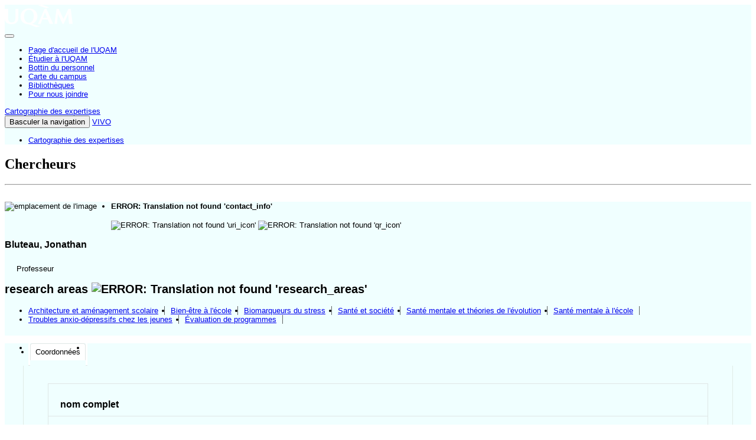

--- FILE ---
content_type: text/html;charset=UTF-8
request_url: https://expertises.uqam.ca/display/n7739495570
body_size: 17531
content:


<!DOCTYPE html>
<!-- page.ftl  -->
<html lang="fr-CA">

    <head>

<meta charset="utf-8" />
<meta http-equiv="X-UA-Compatible" content="IE=edge,chrome=1">
<meta name="viewport" content="width=device-width, initial-scale=1">

<title>Bluteau, Jonathan</title>


<!-- vitro base styles (application-wide) -->
<link rel="stylesheet" href="/css/vitro.css" />

<link rel="stylesheet" href="/css/individual/individual-property-groups.css?version=d08a" />
<link rel="stylesheet" href="/css/individual/individual.css?version=d08a" />
<link rel="stylesheet" href="/css/individual/individual-vivo.css?version=920a" />
<link rel="stylesheet" href="/js/jquery-ui/css/smoothness/jquery-ui-1.12.1.css?version=d08a" />
<link rel="stylesheet" type="text/css" href="/css/jquery_plugins/qtip/jquery.qtip.min.css?version=d08a" />

<link rel="stylesheet" href="/css/edit.css" />
<link rel="stylesheet" href="/themes/uqam-1.X/css/screen.css" />

<!-- headscripts.ftl -->
<script>
var i18nStrings = {
    allCapitalized: 'Tous',
};
</script>
<script type="text/javascript" src="/js/jquery-1.12.4.min.js"></script>
<script type="text/javascript" src="/js/jquery-migrate-1.4.1.js"></script>
<script type="text/javascript" src="/js/vitroUtils.js"></script>
<script type="text/javascript" src="/themes/uqam-1.X/js/vivo-uqam-client.js?version=x"></script>
<script>
    const urlVivoBase = window.location.protocol + "//" + window.location.host + "";
    const solr = window.location.protocol + "//" + (window.location.port !== '' ? (window.location.host.replace(window.location.port, "8983")) : (window.location.host + ":8983")) + "/solr/vivocore";
    window.vivoClient = new VivoUqamClient.VivoUqamClient(urlVivoBase, solr);
</script>

<!--[if lt IE 9]>
<script type="text/javascript" src="/js/html5.js"></script>
<![endif]-->

<script src="/themes/uqam-1.X/bootstrap/js/bootstrap.min.js"></script>
<script type="text/javascript">
	/* $(document).ready(function(){
        $('#nav-wrapper').height($("#nav").height());

		$('#nav').affix({
			offset: {
				top: $('header').height()
			}
		});

        $( window ).resize(function() {
            $('#nav-wrapper').height($("#nav").height());
        });

    }); */
</script>

<script type="text/javascript" src="/js/amplify/amplify.store.min.js?version=d08a"></script>
<script type="text/javascript" src="/js/tiny_mce/tiny_mce.js?version=d08a"></script>
<script type="text/javascript" src="/js/jquery_plugins/qtip/jquery.qtip.min.js?version=d08a"></script>
<script type="text/javascript" src="/js/jquery_plugins/jquery.truncator.js?version=920a"></script>


<!--[if (gte IE 6)&(lte IE 8)]>
<script type="text/javascript" src="/js/selectivizr.js"></script>
<![endif]-->

<link rel="alternate" type="application/rdf+xml" href="/individual/n7739495570/n7739495570.rdf" /> 

<!-- <link rel="shortcut icon" type="image/x-icon" href="/favicon.ico"> -->
<link rel="shortcut icon" type="image/x-icon" href="/themes/uqam-1.X/images/uqam.ico">
    </head>
    <body class="display" onload="">

<div id="entete">
    <div id="branding" class="container">
	   <div class="row">

        
                <div id="logo" class="col-md-2">
                    <a href="https://uqam.ca" title="UQAM">
                        <img class="svg" src="https://gabarit-adaptatif.uqam.ca/2014/css/image/logo/logo_uqam_couleur-blanc.svg" alt="UQAM, Universit&eacute; du Qu&eacute;bec à Montr&eacute;al">
                    </a>
                </div>
        
                <div id="plus-bouton" class="col-md-1 hidden-xs hidden-sm text-center"> 
                    <div class="frame-btn">
                        <span class="helper"></span>
                        <button id="plusBoutonDeroulant0" type="button" class="btn btn-primary dropdown-toggle mt-2 plus" data-toggle="dropdown" aria-haspopup="true" aria-expanded="false"></button>
                    
                        <div id="plus-bouton-liens" class="dropdown-menu dropdown-menu-center" aria-labelledby="plusBoutonDeroulant0">
                            <ul>
                                <li><a href="https://uqam.ca/">Page d'accueil de l'UQAM</a></li>
                                <li><a href="https://etudier.uqam.ca/">Étudier à l'UQAM</a></li>
                                <li><a href="https://bottin.uqam.ca/">Bottin du personnel</a></li>
                                <li><a href="https://carte.uqam.ca/campus ">Carte du campus</a></li>
                                <li><a href="https://bibliotheques.uqam.ca/">Bibliothèques</a></li>
                                <li><a href="https://uqam.ca/joindre">Pour nous joindre</a></li>
                            </ul>
                        </div>
                    </div>
                </div>
        
        
                <div id="unite" class="col-md-6 hidden-xs hidden-sm">
                            <a title="VIVO | Connecter, partager, découvrir" href="/vis/capabilitymap">Cartographie des expertises</a>
                </div>
                
                
                <div id="authentification" class="col-md-3 text-right hidden-xs hidden-sm">
                    
                      <div class="pull-right">                                      
                    </div>
						  
                    
                </div>
                
                
        



	</div>
</div>

</div>


<div id="menu-principal">
    <nav class="navbar navbar-default">
        <div class="container">
            <div class="row">
                <div class="navbar-header">
                    <button type="button"
                        class="navbar-toggle collapsed"
                        data-toggle="collapse"
                        data-target="#bs-example-navbar-collapse-1"
                        aria-expanded="false">
                        <span class="sr-only">Basculer la navigation</span>
                        <span class="icon-bar"></span>
                        <span class="icon-bar"></span>
                        <span class="icon-bar"></span>
                    </button>
                    <a class="navbar-brand hidden-md hidden-lg"
                        title="VIVO | Connecter, partager, découvrir"
                        href="/">VIVO</a>
                </div>
                <div class="collapse navbar-collapse"
                    id="bs-example-navbar-collapse-1">
                    <div class="hidden-md hidden-lg">
                    </div>
                    <ul role="list" class="nav navbar-nav">
                                <li class="nav-item active" role="listitem">
                                    <a href="/vis/capabilitymap"
                                       title="Cartographie des expertises"
                                       class="nav-link">Cartographie des expertises</a>
                                </li>
                    </ul>
                </div>
            </div>
        </div>
    </nav>
</div>
        <header class="page-header-avec-image chercheurs">

        </header>

        <div id="wrapper-content" role="main" class="container">
			<!--[if lte IE 8]>
			<noscript>
				<p class="ie-alert">This site uses HTML elements that are not recognized by Internet Explorer 8 and below in the absence of JavaScript. As a result, the site will not be rendered appropriately. To correct this, please either enable JavaScript, upgrade to Internet Explorer 9, or use another browser. Here are the <a href="http://www.enable-javascript.com"  title="java script instructions">instructions for enabling JavaScript in your web browser</a>.</p>
			</noscript>
			<![endif]-->

			




<div class="page-title">
            <h2>Chercheurs</h2>
    <hr/>
</div> <section id="individual-intro" class="vcard person mb-3" role="region">
   <span itemscope itemtype="http://schema.org/Person">
    
<div class="row">      
		<div class="col-xs-12 col-md-3 photo-wrapper">
			<!-- Image -->

		        
            <img class="individual-photo img-responsive" src="/images/placeholders/person.thumbnail.jpg" title = "pas d'image" alt="emplacement de l'image" width="160" />

		
		<!-- Contact Info -->

    <ul style="font-size:1em;padding-bottom:4px"><li><strong>ERROR: Translation not found 'contact_info'</strong></li></ul>

    


            
        <!-- Websites -->
                
        </div><!-- ./ col-sm-2 -->
            
		<div class="col-xs-12 col-md-9 person-details">
        
            <span id="iconControlsRightSide">
                <img id="uriIcon" title="https://expertises.uqam.ca/individual/n7739495570" src="/images/individual/uriIcon.gif" alt="ERROR: Translation not found 'uri_icon'"/>
                        <img id="qrIcon"  src="/images/individual/qr_icon.png" alt="ERROR: Translation not found 'qr_icon'" />
                        
                        <span id="qrCodeImage" class="hidden">
                            <a class="qrCloseLink" href="#"  title="ERROR: Translation not found 'qr_code'">Fermer</a>
                        </span>
            </span>
            
            <section class="vcard person">
						<h1 class="foaf-person">
								<span itemprop="name" class="fn">    Bluteau, Jonathan
</span>
						</h1>
						<section id="preferredTitle">
							 
									<span itemprop="jobTitle" class="display-title">Professeur</span>
						</section>
					</section>
                                
                    <!-- Positions -->


<script language="JavaScript">
    $('ul#individual-personInPosition').each(function(){

        var LiN = $(this).find('li').length;

        if( LiN > 1) {
            $('li', this).eq(0).nextAll().hide().addClass('toggleable');
            $(this).append('<li class="more">More...</li>');
        }

    });


    $('ul#individual-personInPosition').on('click','.more', function(){
        if( $(this).hasClass('less') ){
            $(this).text('More...').removeClass('less');
        }else{
            $(this).text('Less...').addClass('less');
        }

        $(this).siblings('li.toggleable').slideToggle();

    });
</script>
					<!-- Research Areas -->
     <h2 id="hasResearchArea" class="mainPropGroup" title="">
        research areas
        <img id="researchAreaIcon" src="/images/individual/research-group-icon.png" alt="ERROR: Translation not found 'research_areas'" />
    </h2>
    <ul id="individual-hasResearchArea" role="list" >
         <li role="listitem">
          <a href="/display/n2426" title="ERROR: Translation not found 'concept_name'">Architecture et aménagement scolaire</a>

    </li>
    <li role="listitem">
          <a href="/display/n2763" title="ERROR: Translation not found 'concept_name'">Bien-être à l'école</a>

    </li>
    <li role="listitem">
          <a href="/display/n2757" title="ERROR: Translation not found 'concept_name'">Biomarqueurs du stress</a>

    </li>
    <li role="listitem">
          <a href="/display/n1329" title="ERROR: Translation not found 'concept_name'">Santé et société</a>

    </li>
    <li role="listitem">
          <a href="/display/n5006" title="ERROR: Translation not found 'concept_name'">Santé mentale et théories de l'évolution</a>

    </li>
    <li role="listitem">
          <a href="/display/n201462875" title="ERROR: Translation not found 'concept_name'">Santé mentale à l'école</a>

    </li>
    <li role="listitem">
          <a href="/display/n6761" title="ERROR: Translation not found 'concept_name'">Troubles anxio-dépressifs chez les jeunes</a>

    </li>
    <li role="listitem">
          <a href="/display/n1612041095" title="ERROR: Translation not found 'concept_name'">Évaluation de programmes</a>

    </li>
    </ul>
                                
                </div>
                   
           <div class="col-xs-12 col-md-3">
            <section itemscope itemtype="http://schema.org/Person" id="individual-intro" class="vcard person" role="region">
    
    <section id="individual-info"  role="region">
    </section>
                
                 
                
</section>
                     
               
               <!-- Visualization -->    

  
    </div><!-- ./ col-sm-3 -->
                                        
</div><!-- ./ .row -->
  </span>
</section> 
        
			<div class="row person-details">
				<div class="col-md-12">
				
				</div>
			</div>


<div class="row">
	<div id="property-tabs" class="col-md-12">

<ul class="nav nav-tabs test">
  <li  class="groupTabSpacer">&nbsp;</li>
            <li class="selectedGroupTab clickable" groupName="Coordonnées">Coordonnées</li>
            <li class="groupTabSpacer">&nbsp;</li>
</ul>
        <section id="Coordonnées" class="property-group" role="region" style="display:block">
        <nav id="scroller" class="scroll-up hidden" role="navigation">
            <a href="#branding" title="faites défiler jusqu'aux menus de groupe de propriétés" >
                <img src="/images/individual/scroll-up.gif" alt="faites défiler jusqu'aux menus de groupe de propriétés" />
            </a>
        </nav>

            <h2 id="Coordonnées" pgroup="tabs" class="hidden">Coordonnées</h2>
        <div id="CoordonnéesGroup" >


            <article class="property" role="article">
                    <h3 id="ARG_2000028" title="">nom complet   </h3>
                <ul class="property-list" role="list" id="ARG_2000028-Name-List" displayLimit="5">
         <li role="listitem">

        
        <span itemprop="givenName">Jonathan</span>
        <span itemprop="additionalName"></span>
        <span itemprop="familyName">Bluteau</span>


    </li>
                </ul>
            </article> <!-- end property -->
        </div>
        </section> <!-- end property-group -->
<script>
    var individualLocalName = "n7739495570";
</script>



	</div>
</div>
<div class="row">
	<div class="col-sm-12">
		<section id="individual-admin">

		</section>
	</div>
</div>

<script>
    var individualRdfUrl = '/individual/n7739495570/n7739495570.rdf';
</script>
<script>
    var imagesPath = '/images';
    var individualUri = 'https://expertises.uqam.ca/individual/n7739495570';
    var individualPhoto = '';
    var exportQrCodeUrl = '/qrcode?uri=https://expertises.uqam.ca/individual/n7739495570';
    var baseUrl = '';

    var i18nStrings = {
        displayLess: "moins",
        displayMoreEllipsis: "... plus",
        showMoreContent: "afficher plus",
        verboseTurnOff: "Turn off",
        researchAreaTooltipOne: "ERROR: Translation not found \'research_area_tooltip_one\'",
        researchAreaTooltipTwo: "ERROR: Translation not found \'research_area_tooltip_two\'"
    };
    var i18nStringsUriRdf = {
        shareProfileUri: "partager ce profil avec son URI",
        viewRDFProfile: "afficher le profil en format RDF",
        closeString: "fermer"
    };
</script>







        </div>

<div id="developerPanel" > </div>
<script>
    developerAjaxUrl = '/admin/developerAjax'
    developerCssLinks = ["/css/developer/developerPanel.css", "/js/jquery-ui/css/smoothness/jquery-ui-1.12.1.css"]
</script>





<div id="pieddepage" class="uqam pieddepage" role="contentinfo">
    <div class="container">
        <div class="row">
            <div id="foot-info" class="col-xs-12 col-md-5 col-md-push-3">
                <nav role="navigation">
                    <ul id="footer-nav-uqam" role="list">
                                <li role="listitem"><a class="unite-admin" title="VIVO | Connecter, partager, découvrir" href="/vis/capabilitymap">Cartographie des expertises</a></li>
                        </li>
                    </ul>
                </nav>
            </div>
            <div id="foot-uqam" class="col-xs-12 col-md-3 col-md-pull-5">
                    <p><!-- &copy;2025 -->
                    VIVO Project
                    </p>
    
            </div>
            <div id="foot-a11y" class="col-xs-12 col-md-4">
                <p class="text-alignment">
                        <a href="/login">Connexion</a>
                    <a href="https://uqam.ca/accessibilite" class="link-a11y">Accessibilit&eacute; Web</a></p>
            </div>
        
        </div><!-- ./ .row -->
    </div><!-- ./ .container -->
</div><!-- ./ #pieddepage -->


<script type="text/javascript" src="/js/individual/propertyGroupControls.js?version=920a"></script>
<script async type="text/javascript" src="/js/jquery-ui/js/jquery-ui-1.12.1.min.js?version=d08a"></script>
<script async type="text/javascript" src="/js/individual/individualUtils.js?version=920a"></script>
<script async type="text/javascript" src="/js/individual/individualQtipBubble.js?version=920a"></script>
<script async type="text/javascript" src="/js/individual/individualUriRdf.js?version=d08a"></script>
<script async type="text/javascript" src="/js/individual/moreLessController.js?version=d08a"></script>
<script async type="text/javascript" src="/js/imageUpload/imageUploadUtils.js?version=d08a"></script>
<script async type="text/javascript" src="https://d1bxh8uas1mnw7.cloudfront.net/assets/embed.js"></script>
<script async type="text/javascript" src="//cdn.plu.mx/widget-popup.js"></script>
<script type="text/javascript" src="/js/developer/developerPanel.js?version=d08a"></script>
<script type="text/javascript" src="/js/jquery-ui/js/jquery-ui-1.12.1.min.js?version=d08a"></script>
<script type="text/javascript" src="/js/developer/FileSaver.js?version=d08a"></script>
<script defer type="text/javascript" src="/js/developer/translations.js?version=d08a"></script>




<script type="text/javascript" src="/themes/uqam-1.X/js/vivo-uqam.js?5"></script>
    </body>
</html>

--- FILE ---
content_type: text/css;charset=UTF-8
request_url: https://expertises.uqam.ca/css/individual/individual-vivo.css?version=920a
body_size: 2312
content:
/* $This file is distributed under the terms of the license in LICENSE$ */

/* <------ INDIVIDUAL INTRO - LEFT SIDE CONTENT */
ul#individual-tools {
    margin-top: 10px;
    margin-bottom: 10px;
    height: 20px;
    list-style-type: none;
}
ul#individual-tools li {
    padding-right: 9px;
    float: left;
}
ul#individual-phone {
    clear: both;
    list-style: circle outside url(../../images/phoneIconSmall.gif);
    margin-left: 15px;
}
ul#individual-phone li {
    font-size: .875em;
    line-height: 1.5em;
}
ul#individual-phone li:last-child {
    margin-bottom: 10px;
}
ul#individual-phone li:first-child {
    margin-top: -4px;
}
.icon-phone, .icon-email {
    padding-right: 2px;
}
#individual-intro.person ul.individual-urls {
    list-style-type: circle;
    margin: 0 0 0 15px;
}
#individual-intro ul.individual-urls {
    list-style-type: circle;
    margin: 0 0 15px 15px;
}
#individual-intro ul.individual-urls li {
    font-size: .875em;
    line-height: 1.5em;
    padding-bottom:5px;
}
ul.individual-emails {
    clear: both;
    padding-left: 0;
    list-style: circle outside url(../../images/emailIconSmall.gif);
    margin-left: 20px;
}
#additional-emails li:last-child {
    margin-bottom: 18px;
}
ul.individual-emails li {
    font-size: .875em;
    line-height: 1.2em;
    padding-bottom: 6px;
}
ul#webpages{
    margin-bottom: 5px;
}
ul#webpages li,
ul#primary-email li,
ul#additional-emails li {
    word-wrap: break-word;
}
#phoneNumber {
    margin-top: 10px;
}
/* <------ INDIVIDUAL INTRO - RIGHT SIDE CONTENT */
#individual-intro .individual-overview {
    margin: 0;
    display: inline;
    clear: both;
    float: none;
}
div#activeGrantsLink {
    float:right;
    clear:right;
    margin-bottom: 25px;
}
/* <------ INDIVIDUAL INTRO FOR PERSON*/
#individual-intro.person {
    margin-bottom: 0;
    position: relative;
    width: 100%;
}
#individual-intro.person #individual-info {
    float: left;
    width: 78%;
    margin-bottom: 20px;
}
#individual-intro.person .individual-overview {
    width: 100%;
    float: none;
}
div#individual-tools-people {
    float: right;
}
ul#individual-tools-people li {
    position: relative;
    display: block;
    padding-right: 7px;
    float: left;
    margin-bottom: 20px;
}
ul.individual-urls-people {
    clear: both;
    list-style-type: circle;
    padding-left: 15px;
}
ul.individual-urls-people li {
    font-size: .875em;
    line-height: 1.3em;
}
/* <------ INDIVIDUAL CORE:OVERVIEW */
#overview {
/*    clear: both; */
}
.overview-value {
    display: inline;
}
div.overview-value :last-child {
    margin-bottom: .2em;
}
.individual-overview {
    font-size: 1em;
    padding-bottom: 0;
    line-height: 1.3em;
    padding-right: 10px;
    padding-top: 10px;
    width: 100%;
}
/* <------ INDIVIDUAL VISUALIZATION */
#right-hand-column {
    padding: 0 0 0 20px;
    float: right;
    background-color: #fff;
}
#right-hand-column h3 {
    padding-top: 10px;
    margin-bottom: 10px;
}
.publication-year-range {
    display: block;
    padding-top: 5px;
}
/* <------ COAUTHORS */
#co-authors {
    padding: 0 20px 30px 20px;
}
img.co-author {
    margin-right: 5px;
    margin-bottom: 5px;
}
#co-authors h3 {
    margin-bottom: 10px;
}
#co-authors ul li {
    display: block;
    float: left;
}
p.view-all-coauthors {
    clear: both;
    width:  200px;
    text-align: left;
}
/* <------ INDIVIDUAL TEMPORAL GRAPH & MAP O' SCIENCE */
#temporal-graph {
    padding: 0 3px 20px 0;
    background-color: #fff;
}
#temporal-graph h3 img,
#map-of-science h3 img {
    padding-right: 10px;
    vertical-align: text-top;
}
#map-of-science {
    padding: 0 29px 20px 0;
    background-color: #fff;
}
#map-of-science h3,
#temporal-graph h3 {
    margin: 0;
    padding: 0;
}
/* <------ POSITIONS */
ul#individual-personInPosition {
    list-style-type: circle;
    padding-left: 20px;
}
ul#individual-personInPosition li {
    line-height: 1em;
}
ul#individual-personInPosition li:last-child {
    padding-bottom: 15px;
}

/* <------ RESEARCH AREA */
ul#individual-hasResearchArea li,
ul#individual-facultyMemberships li {
    float: left;
    padding-right: 10px;
    margin-right: 10px;
    border-right: 1px solid #5e6363;
}
/* <------ QR Code */
h5.qrCode {
    margin-top: 1em;
    padding: 0;
}
span#qrCodeImage {
    position: absolute;
    top: 27px;
    left: 175px !important;
    width:180px;
    border: solid 2px #ccc;
    background: #fff;
    text-align:middle;
    overflow:visible;
    z-index:1000;
}
span#qrCodeImage img {
    padding: 1.7em 1.7em 0 1.7em;
}
a.qrCloseLink {
    float: right;
    padding-right: 1em;
    margin-right: 0;
    font-size: .8em;
}/* MISCELLANEOUS------>  */
.listDateTime {
    padding: 0 0.4em;
    font-size: 0.8em;
    background: #f4f4f4;
}
/* <---- Manage Prop Link, individual-properties.ftl -----*/
a.manageLinks {
    float:right;font-size:.8em;
    padding-right:10px;
    display:inline;
}
/* individual-vivo.css merger ------>  */
#individual-info h2#overview {
    padding-bottom: 0;
/*    padding-top: 20px; */
}
ul#individual-webpage li:first-child {
    padding: 0 0 5px 0;
}
ul.webpages-withThumbnails li:nth-child(2) {
    padding: 105px 0 0 15px;
    float:left;
}
ul.webpages-withThumbnails li {
    padding: 0 10px 0 0;
    float:left;
}
h2#facultyResearchAreas  {
    clear:left;
    padding-bottom:3px;
    padding-top:25px
}
h2#facultyMemberships  {
    clear:left;
    padding-bottom:3px;
    padding-top:25px
}
/* <------ GRADUATE FIELDS */
section#deptGraduateFields {
    float:none;
/*    padding-bottom:12px; */
    width:176px;
}
section#deptGraduateFields h2 {
    font-size:0.9em;
    font-weight: bold;
    margin-top:-10px;
    margin-bottom:8px
}
span.webpage-indicator {
    float:left;
    font-size:0.825em;
    margin-right:30px;
    margin-top:15px
}


--- FILE ---
content_type: text/css;charset=UTF-8
request_url: https://expertises.uqam.ca/css/edit.css
body_size: 2188
content:
/* $This file is distributed under the terms of the license in LICENSE$ */

label {
    display: block;
    margin-top: .5em;
}
label.inline,
div.sparqlform label {
    display: inline;
    font-weight: normal;
}
input.block {
    display: block;
}
textarea {
    margin-bottom: 1.5em;
}
div.sparqlform div.options, div.sparqlform input.submit {
    margin-top: 1.5em;
}
form {
    padding-bottom: 20px;
}
.form p {
    margin-bottom: .5em;
}
form textarea {
    width: 60%;
}
form a:link.cancel, form a:visited.cancel {
    color: #f70;
    border-color: #f70;
}
form a:hover.cancel, form a:active.cancel {
    color: #fff;
    background: #f70;
}
form select option {
    padding-right: 5px;
}
form dl {
    margin-bottom: 20px;
}
form dl dt, form dl dd {
    padding-top: 15px;
}
.validationError {
  font-weight: bold;
  color: #cc0000;
}
.inlineForm input,
.inlineForm label {
  display: inline;
}
p.submit {
  clear: left;
  margin-top: 2em;
}
.buttonForm {
    margin-top: 0;
    margin-bottom: 0;
    margin-right: 0;
    margin-left: 0.5em;
    padding-bottom: 0.5em;
    color: #444444;
    line-height: 16px;
    min-height: 100px;
    display: inline;
}
.editingForm {
    margin-top: 0;
    margin-bottom: 0;
    margin-right: 0;
    margin-left: 0;
    padding-bottom: 1em;
    color: #444444;
    line-height: 16px;
    background-color: #fff
    min-height: 100px;
    font-size: 0.9em;
}
.editingForm table {
    text-align: left;
    border-width: 1px;
    border-style: solid;
    border-color: #000;
    border-collapse: separate;
}
.editingForm td {
    padding: 2px 2px 2px 2px;
    font-size: 1em;
}
.editingForm table tr.row td:nth-child(2) a {
    font-size: 1.2em;
    font-weight: bold;
    word-wrap: break-word;
}
td.verticalfieldlabel {
    font-size: 11px;
    line-height : 13px;
}
.editingForm .entryFormHead {
    text-align: center;
    padding: 0.2em;
    background-color: #f8f8c8;
    border-width: 1px;
    border-style: solid;
    border-color: #000;
}
.editingForm .entryFormHead h2 {
    margin: 0.1em;
    padding : 0em;
    font-size: 1.4em;
    color: #000;
}
.editingForm .entryFormHead h3 {
    margin: 0.1em;
    padding: 0;
    font-size: 1.2em;
    font-weight: 600; /* cals theme was: 650 */
    color: #f00;
}
.editingForm .entryFormHead .entryFormHeadInstructions {
    margin: 0em;
    padding: 0em;
    font-size: 0.8em;
}
.editingForm .form-item {
    background-color: #FAFAD2;
    border-color: #2E440C;
    font-family: Verdana, Geneva, Arial, Helvetica, sans-serif;
    font-size: 10px;
    border-width: 1px;
}
.editingForm .form-button {
    font-family: Verdana, Geneva, Arial, Helvetica, sans-serif;
    margin-top: 2px;
    width: auto;
    overflow: visible;
}
tr.form-row-even {
    background-color: #e9f0ff;
    border-color: #eec;
    font-family: Verdana, Geneva, Arial, Helvetica, sans-serif;
    font-size: 10px;
    border-width: 1px;
    margin-top: 2px;
}
tr.form-row-odd {
    background-color: #e9f9ff;
    border-color: #eec;
    font-family: Verdana, Geneva, Arial, Helvetica, sans-serif;
    font-size: 10px;
    border-width: 1px;
    margin-top: 2px;
}
.form-editingRow {
    background-color: #ff9;
    border-color: #eec;
    font-family: Verdana, Geneva, Arial, Helvetica, sans-serif;
    font-size: 10px;
    border-width: 1px;
    margin-top: 2px;
}
table.form-background td {
    padding-left: 1em;
    padding-right: 1em;
}
table.form-background td form {
    padding : 0.2em;
}
.form-background {
    background-color: #C8D8F8;
    border-color: #CCCCFF;
    font-family: Verdana, Geneva, Arial, Helvetica, sans-serif;
    font-size: 10px;
    border-width: 1px;
    margin-top: 2px;
}
.form-background.vclass {
    background-color: #E05550;
}
.form-background.property {
    background-color: #A8F0A0;
}
.form-table-head {
    background-color: #ccf;
    border-color: #eec;
    font-family: Verdana, Geneva, Arial, Helvetica, sans-serif;
    font-size: 10px;
    border-width: 1px;
    margin-top: 2px;
}
.navlinkblock {
    color: #000;
    font-family: Verdana,Arial, Helvetica, sans-serif;
    font-size: 10px;
    font-weight: normal;
    margin-top: 1px;
    margin-bottom: 1px;
    padding-top: 1px;
    padding-bottom: 4px;
}
td.editformcell {
    font-size: 9px;
}
td.editformcell select {
    margin: 0;
}
.header,
.database_upperleftcorner,
.database_header {
    background-color: #B0C4DE;
    color: #000;
    font-family: Arial, Helvetica, sans-serif;
    font-size: 10pt;
    font-style: normal;
    text-align: left;
}
.database_upperleftcenter,
.rownumheader {
    background-color: #B0C4DE;
    color: #000;
    font-family: Arial, Helvetica, sans-serif;
    font-size: 10pt;
    font-style: normal;
    text-align: center;
}
.headercenter {
    background-color: #9370DB;
    color: #000;
    font-family:  Arial, Helvetica, sans-serif;
    font-size:  10pt;
    font-style: normal;
    text-align: center;
}
.postheader,
.database_postheader {
    background-color: #E6E6FA;
    color: #777;
    font-family: Arial, Helvetica, sans-serif;
    font-size: 10pt;
    font-style: normal;
    text-align: left;
}
.postheadercenter {
    background-color: #E6E6FA;
    color: #4682B4;
    font-family: Arial, Helvetica, sans-serif;
    font-size: 10pt;
    font-style: normal;
    text-align: center;
}
.postheaderright {
    background-color: #E6E6FA;
    color: #4682B4;
    font-family: Arial, Helvetica, sans-serif;
    font-size: 10pt;
    font-style: normal;
    text-align: right;
}
.verticalfieldlabel {
    background-color: #DEDEDF;
    color: #000;
    font-family: Verdana, Arial, Helvetica, sans-serif;
    font-size: 8pt;
    font-style: normal;
    text-align: right;
    vertical-align: top;
}
.row, .rowvert {
    background-color: #F0FFFF;
    color: #000;
    font-family: Arial, Helvetica, sans-serif;
    font-size: 10pt;
    font-style: normal;
    text-align: left;
}
.rowalternate {
    background-color: #F8F8FF;
    color: #000;
    font-family: Arial, Helvetica, sans-serif;
    font-size: 10pt;
    font-style: normal;
    text-align: left;
}
.rowbold {
    background-color: #FFFAFA;
    color: #000;
    font-family: Arial, Helvetica, sans-serif;
    font-size: 10pt;
    font-style: normal;
    font-weight: bold;
    text-align: left;
}
.rownum {
    background-color: #87CEFA;
    color: #000;
    font-family: Arial, Helvetica, sans-serif;
    font-size: 10pt;
    font-style: normal;
    text-align: center;
}
span.entityRelationsSpan {
    padding-top: 4px;
    margin: 0 0 0 1em;
    font-weight: bold;
    font-size: 90%;
    color: #2E440C;
    text-align: center;
}
div.sparqlform .parenthetical {
    font-style: italic;
    margin-top: 0;
    margin-bottom: .25em;
}
#objectVar {
    max-width: 700px;
}
/* custom list view for mailingAddress */
div.adr {
    display: inline-block;
}
/* Temporary hack to remove stuff from forms in vivoweb only */
.hideFromVivoWeb {
    display: none;
    height: 0;
}
.notice{
    padding: .8em;
    margin-bottom: 1em;
    border: 1px solid #ddd;
    display: block;
    background: #FFF6BF;
    color: #7F7034;
}
.note {
    font-size: .8em;
    line-height: 1.3em;
    color: #7f8993;
}


--- FILE ---
content_type: image/svg+xml
request_url: https://gabarit-adaptatif.uqam.ca/2014/css/image/logo/logo_uqam_couleur-blanc.svg
body_size: 665
content:
<?xml version="1.0" encoding="utf-8"?>
<!-- Generator: Adobe Illustrator 16.0.3, SVG Export Plug-In . SVG Version: 6.00 Build 0)  -->
<!DOCTYPE svg PUBLIC "-//W3C//DTD SVG 1.1//EN" "http://www.w3.org/Graphics/SVG/1.1/DTD/svg11.dtd">
<svg version="1.1" id="Layer_1" xmlns="http://www.w3.org/2000/svg" xmlns:xlink="http://www.w3.org/1999/xlink" x="0px" y="0px"
	 width="115px" height="38px" viewBox="0 0 115 38" enable-background="new 0 0 115 38" xml:space="preserve">
<g>
	<path fill="#FFFFFF" d="M59.8,37c-2.3,0.3-4.1,0.5-6.5,1c-1.9-0.6-9-3.6-12.9-4.8C30,33.1,26.8,25.9,26.8,20
		c0-6.8,4.6-13.6,14.2-13.6c10.2,0,14.4,6.8,14.4,13.5c0,6-4.5,11.5-9.5,12.5c0.5,0.1,0.4,0,1.7,0.399c0.8,0.3,10.5,3.4,12.2,4V37z
		 M41,8.7c-6,0-8.2,5.6-8.2,11.2c0,6,3.1,10.699,8.1,10.699c5.2,0,8.1-4.699,8.3-10.8C49.5,14.3,47.1,8.7,41,8.7z"/>
	<path fill="#FFFFFF" d="M63.5,25l-2.9,7.6h-4.3c1.3-3.1,10.8-24.5,11.3-25.7h3C71.3,8.4,81,30.3,82,32.6h-6L72.9,25H63.5z
		 M71.8,22.2L68.1,13l-3.5,9.2H71.8z"/>
	<path fill="#FFFFFF" d="M99.6,24.2L91.3,6.9h-3.5l-3.5,25.7h4.2L90,15.7c0.6,0.9,7.7,16.1,8,16.899h1.7l7.7-16.899l1.5,16.899h6.1
		l-3.3-25.7H108L99.6,24.2z"/>
	<path fill="#FFFFFF" d="M18.3,6.9c0,3.2,0,13,0,14.4c0,3.7-0.8,8.7-6.3,8.7c-3.5,0-6.2-1.9-6.2-6.6c0-1.301,0-15.9,0-16.5H0
		c0,2.6,0,14,0,16.4C0,29.9,5.1,33,11.3,33c8,0.1,11.6-4.6,11.6-10c0-3.8,0-16.1,0-16.1H18.3z"/>
	<path fill="#FFFFFF" d="M56.6,1c2.3-0.3,4.6-0.7,6.2-1C64.2,0.5,73.1,3.9,74.9,4.4v0.3c-1.4,0.2-2.601,0.5-4.4,1
		c-1.4-0.4-12.7-4.1-13.9-4.5V1z"/>
</g>
</svg>
